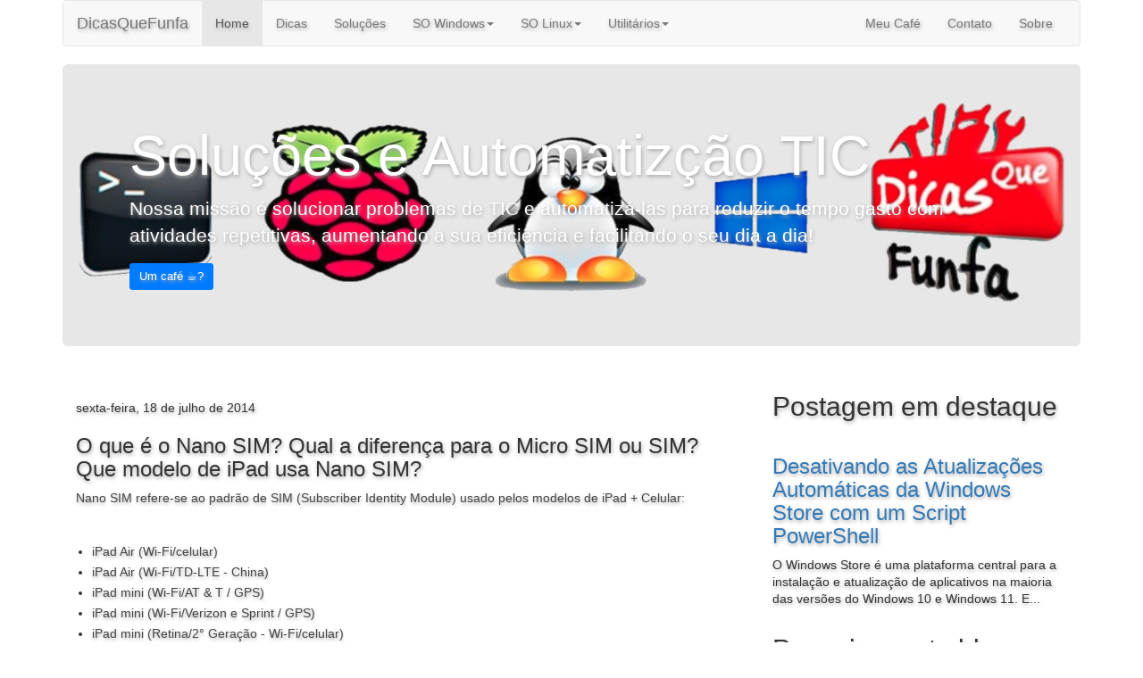

--- FILE ---
content_type: text/plain
request_url: https://www.google-analytics.com/j/collect?v=1&_v=j102&a=1456544095&t=pageview&_s=1&dl=https%3A%2F%2Fwww.dicasquefunfa.com.br%2F2014%2F07%2Fo-que-e-o-nano-sim-qual-diferenca-para.html&ul=en-us%40posix&dt=DicasQueFunfa%3A%20O%20que%20%C3%A9%20o%20Nano%20SIM%3F%20Qual%20a%20diferen%C3%A7a%20para%20o%20Micro%20SIM%20ou%20SIM%3F%20Que%20modelo%20de%20iPad%20usa%20Nano%20SIM%3F&sr=1280x720&vp=1280x720&_u=IEBAAEABAAAAACAAI~&jid=629555658&gjid=266813689&cid=1730374655.1769002417&tid=UA-35870536-1&_gid=503669150.1769002417&_r=1&_slc=1&z=965505730
body_size: -452
content:
2,cG-VMKM4YXKCB